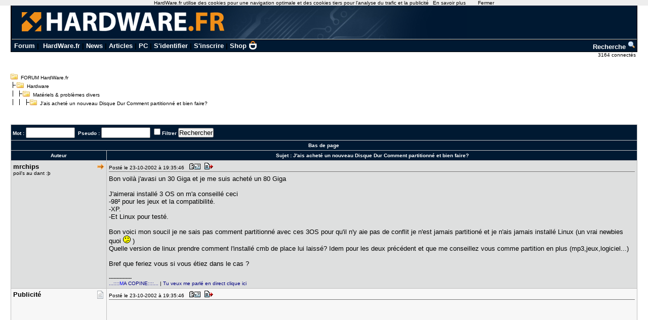

--- FILE ---
content_type: text/html; charset=utf-8
request_url: https://www.google.com/recaptcha/api2/aframe
body_size: 266
content:
<!DOCTYPE HTML><html><head><meta http-equiv="content-type" content="text/html; charset=UTF-8"></head><body><script nonce="5awETZO68EgSys7iaWCv_A">/** Anti-fraud and anti-abuse applications only. See google.com/recaptcha */ try{var clients={'sodar':'https://pagead2.googlesyndication.com/pagead/sodar?'};window.addEventListener("message",function(a){try{if(a.source===window.parent){var b=JSON.parse(a.data);var c=clients[b['id']];if(c){var d=document.createElement('img');d.src=c+b['params']+'&rc='+(localStorage.getItem("rc::a")?sessionStorage.getItem("rc::b"):"");window.document.body.appendChild(d);sessionStorage.setItem("rc::e",parseInt(sessionStorage.getItem("rc::e")||0)+1);localStorage.setItem("rc::h",'1768659327222');}}}catch(b){}});window.parent.postMessage("_grecaptcha_ready", "*");}catch(b){}</script></body></html>

--- FILE ---
content_type: text/css
request_url: https://forum-images.hardware.fr/compressed/the_style.css?v=11102781422
body_size: 12671
content:
/*/*/#mesdiscussions .ligne_sticky
.sujetCase3{font-weight:bold;padding-left:10px}#mesdiscussions .ligne_booleen0
.sujetCase3{}#mesdiscussions .ligne_booleen1
.sujetCase3{}#mesdiscussions
.topic_moins_24h{font-weight:bold}#mesdiscussions
.avatar_center{text-align:center}#mesdiscussions
.u{text-decoration:underline}img{border:0px;margin:0px}#mesdiscussions
.copyright{clear:both}#mesdiscussions
a{text-decoration:none}#mesdiscussions a:hover{text-decoration:underline}#mesdiscussions ul,#mesdiscussions
ol{margin-top:0px;margin-bottom:0px}#mesdiscussions
label{cursor:pointer}#mesdiscussions
table{width:100%}#mesdiscussions
tr{vertical-align:top}#mesdiscussions
th{text-align:left;vertical-align:middle}#mesdiscussions table.main
th{text-align:center;table-layout:fixed}#mesdiscussions .none tr, #mesdiscussions .none
td{border:0px}#mesdiscussions
form{margin:0px;padding:0px}#mesdiscussions
img{border:0px;margin:0px}#mesdiscussions .reponse,.profil{text-align:left}#mesdiscussions
.arbo{float:left;text-align:left;margin-top:10px}#mesdiscussions .arbo
img{margin-top:3px}#mesdiscussions
.cat{text-align:center;vertical-align:middle}#mesdiscussions
.catCase1{width:60%;text-align:left}#mesdiscussions
.catCase1bis{width:75%;text-align:left}#mesdiscussions
.catCase2{width:10%}#mesdiscussions
.catCase3{width:15%}#mesdiscussions
.catCase4{width:15%}#mesdiscussions
.center{margin:auto;text-align:center}#mesdiscussions
.centerfull{text-align:center;vertical-align:middle}.container{width:100%;text-align:center}#mesdiscussions
.left{float:left;text-align:left}#mesdiscussions
.legende{float:left;text-align:left}#mesdiscussions
.logo{float:left;text-align:left;padding-right:40px}#mesdiscussions
.nombres{float:right;text-align:right}#mesdiscussions
.menu{float:right;text-align:right}#mesdiscussions
textarea{font-family:Verdana,Arial,Sans-serif,Helvetica}#mesdiscussions{font-family:Verdana,Arial,Sans-serif,Helvetica;margin:auto;text-align:center}.mesdiscussions{width:98%}.mesdiscussions33{width:33%}.mesdiscussions50{width:50%}.mesdiscussions700{width:700px}.mesdiscussions750{width:750px}#mesdiscussions
.message{text-align:left}#mesdiscussions
.displaymessage{white-space:pre}#mesdiscussions
.messCase1{width:180px}#mesdiscussions
.messCase1bis{width:160px}#mesdiscussions
.messCase2{text-align:left}#mesdiscussions
.padding{padding:4px
0px 4px 0px}#mesdiscussions
.pagepresuiv{float:right;text-align:right;font-weight:bold;margin-left:15px}#mesdiscussions
.red{color:#F00;font-weight:bold}#mesdiscussions
a.red{color:#F00}#mesdiscussions
.plop{float:left;width:50%;text-align:center}#mesdiscussions
.repCase1{width:160px;vertical-align:top}#mesdiscussions
.right{float:right;text-align:right}#mesdiscussions
.textright{text-align:right}#mesdiscussions
.spacer{clear:both;font-size:0px;height:0px;margin:0px}#mesdiscussions
.sujet{text-align:center;vertical-align:middle}#mesdiscussions
.sujetCase1{width:2%}#mesdiscussions
.sujetCase2{width:2%}#mesdiscussions
.sujetCase3{width:52%;text-align:left}#mesdiscussions
.sujetCase4{width:4%}#mesdiscussions
.sujetCase5{width:2%}#mesdiscussions
.sujetCase6{width:15%;font-weight:bold}#mesdiscussions
.sujetCase7{width:4%}#mesdiscussions
.sujetCase8{width:4%}#mesdiscussions
.sujetCase9{width:17%}#mesdiscussions
.sujetCase10{width:2%}#mesdiscussions
.rightbutton{float:right;text-align:right}#mesdiscussions
.toberead{float:left;text-align:left}#mesdiscussions
.toolbar{width:100%;padding-bottom:2px;margin-bottom:6px;border-bottom:1px solid #777}#mesdiscussions
.toolbarM{width:100%;padding-top:2px;margin-top:6px;font-size:10px}#mesdiscussions
.toolbarA{width:100%;font-size:10px;padding-top:2px;padding-bottom:2px;margin-top:2px;margin-bottom:6px}#mesdiscussions .toolbarA
img{margin-bottom:4px}#mesdiscussions
.toolbarB{width:100%;padding-top:2px;margin-top:6px;border-top:1px solid #777;font-size:10px}#mesdiscussions .toolbarB .left img,#mesdiscussions .toolbarB .right img,#mesdiscussions .toolbarM .left img,#mesdiscussions .toolbarA .left
img{margin-left:4px;margin-right:4px}#mesdiscussions .toolbar .left img, #mesdiscussions .toolbar .right
img{margin-left:4px;margin-right:4px}#mesdiscussions
.toolbarbottom{width:100%;padding-top:2px;margin-top:6px;border-top:1px solid #777}#mesdiscussions .toolbarbottom .right
img{margin-left:6px;margin-right:6px}#mesdiscussions .toolbarbottom .left
img{margin-left:6px;margin-right:6px}#mesdiscussions
.toolbarprofil{width:100%;padding-top:2px;margin-top:6px;vertical-align:bottom}#mesdiscussions .toolbarprofil .center
img{margin-left:6px;margin-right:6px}/**/   #mesdiscussions
.barre{float:left;background-repeat:repeat-x;padding:2px
0px 3px 2px;color:black}#mesdiscussions .sondage, #mesdiscussions .search, #mesdiscussions
.PollWarning{width:80%;padding:5px
10px 5px 10px;margin:0px
auto 0px auto}#mesdiscussions
.sondage{text-align:left}#mesdiscussions
.search{text-align:center}#mesdiscussions
.sondageLeft{float:left;width:50%}#mesdiscussions
.sondageRight{float:right;width:50%;padding-top:2px}#mesdiscussions
.sondageTop{padding-top:2px}#mesdiscussions .citation, #mesdiscussions .oldcitation, #mesdiscussions .quote, #mesdiscussions .oldquote, #mesdiscussions .fixed, #mesdiscussions .code, #mesdiscussions .spoiler, #mesdiscussions
.oldspoiler{width:90%;text-align:left;padding:3px}#mesdiscussions .quote, #mesdiscussions
.oldquote{font-style:italic}#mesdiscussions .fixed, #mesdiscussions
.code{font-family:CourierNew,Courier,monospace;margin:8px
5px 8px 5px;color:#000;background-color:#FFF;border:1px
solid #000}#mesdiscussions .citation, #mesdiscussions .oldcitation, #mesdiscussions .quote, #mesdiscussions .oldquote, #mesdiscussions .spoiler, #mesdiscussions
.oldspoiler{margin:8px
auto 8px auto}#mesdiscussions .oldcitation, #mesdiscussions
.oldquote{border:0px}#mesdiscussions .spoiler
div.masque{visibility:hidden}#mesdiscussions .citation a.Topic, #mesdiscussions .citation b.s1Topic, #mesdiscussions .spoiler
b.s1Topic{text-decoration:underline}#mesdiscussions
.smiley{width:135px;margin:auto}#mesdiscussions .smiley
div{float:left;text-align:center}#mesdiscussions .smiley
img{margin-left:2px}#mesdiscussions
.profilCase1{width:20px;text-align:center;vertical-align:middle}#mesdiscussions
.profilCase2{font-weight:bold;text-align:right;width:170px}#mesdiscussions
.profilCase4{width:150px;text-align:center}#mesdiscussions
.profilCase5{width:33%;font-weight:bold;text-align:right}#mesdiscussions
.modoCase0{text-align:right;font-weight:bold}#mesdiscussions
.modoCase1{width:10px;text-align:center}#mesdiscussions
.modoCase1bis{font-weight:bold}#mesdiscussions
.modoCase3{width:320px}#mesdiscussions
.eversanctionned{color:red}#mesdiscussions
.searchCase{font-weight:bold;vertical-align:middle;width:36%}#mesdiscussions
.seachhelp{border:1px
solid black;text-align:left;padding:5px
5px 8px 5px}#mesdiscussions
.exemple{font-style:italic}#mesdiscussions
.checkbox{margin-bottom:0px}#mesdiscussions
.boutton{padding:0px}#mesdiscussions
.s0{font-size:0px}#mesdiscussions
.reponserapide{width:500px;height:100px}#mesdiscussions
.contenu{width:99%;height:250px}#mesdiscussions #apercu
iframe{width:99%;height:600px}#mesdiscussions .onglet, #mesdiscussions
.ongletonmouseover{cursor:pointer}#mesdiscussions .onglet img, #mesdiscussions .ongletsel img, #mesdiscussions .ongletonmouseover
img{margin-top:2px}#mesdiscussions
.cadreonglet{float:left}#mesdiscussions .beforonglet, #mesdiscussions .afteronglet, #mesdiscussions .beforongletsel, #mesdiscussions
.afterongletsel{float:left;height:18px;width:4px;font-size:0px;padding:0px}#mesdiscussions
.btnImage{margin:1px;cursor:pointer}#mesdiscussions
.btnImageRaised{border:1px
outset;border-color:#FFF;background-color:#5080B8;cursor:pointer}#mesdiscussions
.btnImageLowered{border:1px
inset;border-color:#FFF;background-color:#5080B8;cursor:pointer}#mesdiscussions .messagetabledel .spoiler
div{visibility:visible}#mesdiscussions
.collapsable{position:relative;padding:0
!important;margin:0}#mesdiscussions .collapsable
span.hidden{display:none;position:absolute;top:14px;left:0;width:25em}#mesdiscussions .collapsed
span.hidden{display:none}#mesdiscussions .uncollapsed
span.hidden{display:block;z-index:10000}#mesdiscussions .collapsable span.hidden
div.first{border-top:1px solid #777}#mesdiscussions .collapsable span.hidden
div{border-left:1px solid #777;border-right:1px solid #777;border-bottom:1px solid #777;padding-top:2px;padding-bottom:3px}#mesdiscussions .collapsable span.hidden
div.close{text-align:center;cursor:pointer}#mesdiscussions
img.a{margin-left:2px;margin-right:2px}#mesdiscussions .arbo h1, #mesdiscussions .arbo h2, #mesdiscussions .arbo h3, #mesdiscussions .arbo h4, #mesdiscussions .arbo h5, #mesdiscussions .arbo
h6{display:inline;font-weight:normal;font-size:10px}#mesdiscussions th
h3{display:inline}#mesdiscussions .messagetable p, #mesdiscussions .messagetabledel
p{margin:0px;padding:0px}#mesdiscussions .textleft
td{text-align:left}#mesdiscussions
ul.plandusite{text-align:left}#mesdiscussions table#sujetrelatif
td{text-align:left;width:50%}#mesdiscussions
div.onglet_menu{float:left;position:relative;padding:0
!important;margin:0}#mesdiscussions div.onglet_menu
div{display:none;position:absolute;top:18px;left:0px !important;margin:0px;padding:0px;width:20em;overflow:hidden}#mesdiscussions div.onglet_menu div a,
#mesdiscussions div.onglet_menu div
span{display:block;text-align:left;padding:2px;padding-left:30px;font-weight:bold;width:18em;background-repeat:no-repeat;background-position:5px 3px}#mesdiscussions div.nojs
div{display:block}#mesdiscussions div.onglet_menu div a:hover{background-image:none}#mesdiscussions div.onglet_menu div a img,
#mesdiscussions div.onglet_menu div span
img{margin-right:5px}#mesdiscussions
div.edited{text-align:right;font-style:italic}#mesdiscussions
.error{padding:5px}#mesdiscussions .error
b{font-size:14px}#mesdiscussions
.fastsearchMain{width:220px}#mesdiscussions
.fastsearchInput{width:100px}#mesdiscussions
.fastsearchSubmit{}#mesdiscussions
.headerModeration{width:600px;text-align:center}#mesdiscussions
.borderModeration{width:80%;text-align:center;vertical-align:middle;margin:auto;padding-top:1px;padding-bottom:1px;height:42px}#mesdiscussions
.moderationsInfos{border:1px
solid black;height:14px;font-size:10px;margin:0px;padding:0px;width:30px}#mesdiscussions
.spoilerdiv{padding:10px}#mesdiscussions
.moderationsInfosSubmit{border:1px
solid black;height:16px;font-size:8px;margin:0px;padding:0px;vertical-align:bottom}#mesdiscussions
.dashed{width:97%}#mesdiscussions
.filtre{display:block;border:0px;padding:5px;font-size:11px;text-align:left;margin:5px
auto 10px 0}#mesdiscussions .filtre
.insubcatgroup{font-weight:bold}#mesdiscussions
#welcome_message{font-size:14px;padding:5px;border:3px
double #000}#mesdiscussions
#welcome_register{font-size:14px;padding:5px;border:1px
solid #000;margin:0
auto 0 auto}.cBackTab1 .small, .cBackTab1 .small *, .reponse .small, .reponse .small
*{font-size:10px;font-weight:normal}.cBackTab1 .small input, .reponse .small
input{vertical-align:middle}.tagclouds{clear:right;display:block;width:400px;text-align:center;font-family:Verdana,Geneva,Arial,Helvetica,sans-serif;font-size:18px;border:1px
solid #bbb;padding:10px;float:right}.tagclouds
*{display:inline}.tagclouds h1, .tagclouds h1
*{font-size:110%;color:#f30;text-decoration:none}.tagclouds h2, .tagclouds h2
*{font-size:100%;color:#9c3;text-decoration:none}.tagclouds h3, .tagclouds h3
*{font-size:90%;color:#393;text-decoration:none}.tagclouds h4, .tagclouds h4
*{font-size:85%;color:#399;text-decoration:none}.tagclouds h5, .tagclouds h5
*{font-size:80%;color:#933;text-decoration:none}.tagclouds h6, .tagclouds h6
*{font-size:75%;color:#3c9;text-decoration:none}.tagclouds a:hover{text-decoration:underline}.mainmodo
td{padding:3px}.mesdiscussions
.enableCFprofil{display:block;padding:10px;font-size:12px;margin:10px
auto 10px 150px;text-align:left}#mesdiscussions
.bg_alpha_50{filter:alpha(opacity=40);-moz-opacity:0.4;-khtml-opacity:0.4;opacity:0.4}#mesdiscussions
.bg_alpha_100{filter:alpha(opacity=100);-moz-opacity:1.0;-khtml-opacity:1.0;opacity:1.0}#mesdiscussions
.best_response{display:block;text-align:center;font-weight:bold;padding:3px;margin-bottom:10px}#mesdiscussions .MDTransactionsReports
*{font-size:10px}#mesdiscussions .MDTransactionsReports
.col4{width:50%;text-align:left}#mesdiscussions .MDTransactionsReports
.col1{text-align:left}#mesdiscussions .MDTransactionsReports
.positive{font-weight:bold;color:#090}#mesdiscussions .MDTransactionsReports
.negative{font-weight:bold;color:#f00}#mesdiscussions .MDTransactionsReports .deleted
*{text-decoration:line-through}